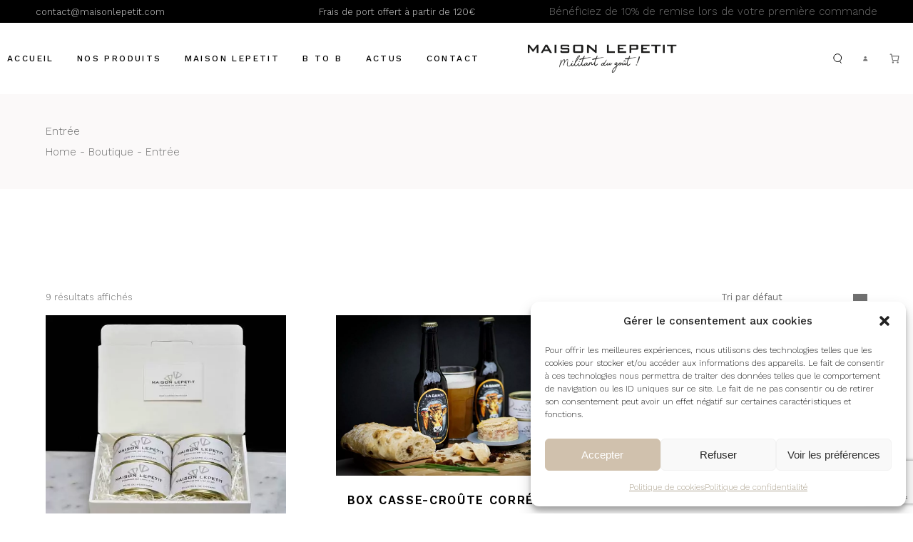

--- FILE ---
content_type: text/html; charset=utf-8
request_url: https://www.google.com/recaptcha/api2/anchor?ar=1&k=6LdovR8hAAAAACK1ewVUxV-3JEIfWHvk9txlW-fR&co=aHR0cHM6Ly9tYWlzb25sZXBldGl0LmNvbTo0NDM.&hl=en&v=PoyoqOPhxBO7pBk68S4YbpHZ&size=invisible&anchor-ms=20000&execute-ms=30000&cb=ux82vrtrorll
body_size: 48564
content:
<!DOCTYPE HTML><html dir="ltr" lang="en"><head><meta http-equiv="Content-Type" content="text/html; charset=UTF-8">
<meta http-equiv="X-UA-Compatible" content="IE=edge">
<title>reCAPTCHA</title>
<style type="text/css">
/* cyrillic-ext */
@font-face {
  font-family: 'Roboto';
  font-style: normal;
  font-weight: 400;
  font-stretch: 100%;
  src: url(//fonts.gstatic.com/s/roboto/v48/KFO7CnqEu92Fr1ME7kSn66aGLdTylUAMa3GUBHMdazTgWw.woff2) format('woff2');
  unicode-range: U+0460-052F, U+1C80-1C8A, U+20B4, U+2DE0-2DFF, U+A640-A69F, U+FE2E-FE2F;
}
/* cyrillic */
@font-face {
  font-family: 'Roboto';
  font-style: normal;
  font-weight: 400;
  font-stretch: 100%;
  src: url(//fonts.gstatic.com/s/roboto/v48/KFO7CnqEu92Fr1ME7kSn66aGLdTylUAMa3iUBHMdazTgWw.woff2) format('woff2');
  unicode-range: U+0301, U+0400-045F, U+0490-0491, U+04B0-04B1, U+2116;
}
/* greek-ext */
@font-face {
  font-family: 'Roboto';
  font-style: normal;
  font-weight: 400;
  font-stretch: 100%;
  src: url(//fonts.gstatic.com/s/roboto/v48/KFO7CnqEu92Fr1ME7kSn66aGLdTylUAMa3CUBHMdazTgWw.woff2) format('woff2');
  unicode-range: U+1F00-1FFF;
}
/* greek */
@font-face {
  font-family: 'Roboto';
  font-style: normal;
  font-weight: 400;
  font-stretch: 100%;
  src: url(//fonts.gstatic.com/s/roboto/v48/KFO7CnqEu92Fr1ME7kSn66aGLdTylUAMa3-UBHMdazTgWw.woff2) format('woff2');
  unicode-range: U+0370-0377, U+037A-037F, U+0384-038A, U+038C, U+038E-03A1, U+03A3-03FF;
}
/* math */
@font-face {
  font-family: 'Roboto';
  font-style: normal;
  font-weight: 400;
  font-stretch: 100%;
  src: url(//fonts.gstatic.com/s/roboto/v48/KFO7CnqEu92Fr1ME7kSn66aGLdTylUAMawCUBHMdazTgWw.woff2) format('woff2');
  unicode-range: U+0302-0303, U+0305, U+0307-0308, U+0310, U+0312, U+0315, U+031A, U+0326-0327, U+032C, U+032F-0330, U+0332-0333, U+0338, U+033A, U+0346, U+034D, U+0391-03A1, U+03A3-03A9, U+03B1-03C9, U+03D1, U+03D5-03D6, U+03F0-03F1, U+03F4-03F5, U+2016-2017, U+2034-2038, U+203C, U+2040, U+2043, U+2047, U+2050, U+2057, U+205F, U+2070-2071, U+2074-208E, U+2090-209C, U+20D0-20DC, U+20E1, U+20E5-20EF, U+2100-2112, U+2114-2115, U+2117-2121, U+2123-214F, U+2190, U+2192, U+2194-21AE, U+21B0-21E5, U+21F1-21F2, U+21F4-2211, U+2213-2214, U+2216-22FF, U+2308-230B, U+2310, U+2319, U+231C-2321, U+2336-237A, U+237C, U+2395, U+239B-23B7, U+23D0, U+23DC-23E1, U+2474-2475, U+25AF, U+25B3, U+25B7, U+25BD, U+25C1, U+25CA, U+25CC, U+25FB, U+266D-266F, U+27C0-27FF, U+2900-2AFF, U+2B0E-2B11, U+2B30-2B4C, U+2BFE, U+3030, U+FF5B, U+FF5D, U+1D400-1D7FF, U+1EE00-1EEFF;
}
/* symbols */
@font-face {
  font-family: 'Roboto';
  font-style: normal;
  font-weight: 400;
  font-stretch: 100%;
  src: url(//fonts.gstatic.com/s/roboto/v48/KFO7CnqEu92Fr1ME7kSn66aGLdTylUAMaxKUBHMdazTgWw.woff2) format('woff2');
  unicode-range: U+0001-000C, U+000E-001F, U+007F-009F, U+20DD-20E0, U+20E2-20E4, U+2150-218F, U+2190, U+2192, U+2194-2199, U+21AF, U+21E6-21F0, U+21F3, U+2218-2219, U+2299, U+22C4-22C6, U+2300-243F, U+2440-244A, U+2460-24FF, U+25A0-27BF, U+2800-28FF, U+2921-2922, U+2981, U+29BF, U+29EB, U+2B00-2BFF, U+4DC0-4DFF, U+FFF9-FFFB, U+10140-1018E, U+10190-1019C, U+101A0, U+101D0-101FD, U+102E0-102FB, U+10E60-10E7E, U+1D2C0-1D2D3, U+1D2E0-1D37F, U+1F000-1F0FF, U+1F100-1F1AD, U+1F1E6-1F1FF, U+1F30D-1F30F, U+1F315, U+1F31C, U+1F31E, U+1F320-1F32C, U+1F336, U+1F378, U+1F37D, U+1F382, U+1F393-1F39F, U+1F3A7-1F3A8, U+1F3AC-1F3AF, U+1F3C2, U+1F3C4-1F3C6, U+1F3CA-1F3CE, U+1F3D4-1F3E0, U+1F3ED, U+1F3F1-1F3F3, U+1F3F5-1F3F7, U+1F408, U+1F415, U+1F41F, U+1F426, U+1F43F, U+1F441-1F442, U+1F444, U+1F446-1F449, U+1F44C-1F44E, U+1F453, U+1F46A, U+1F47D, U+1F4A3, U+1F4B0, U+1F4B3, U+1F4B9, U+1F4BB, U+1F4BF, U+1F4C8-1F4CB, U+1F4D6, U+1F4DA, U+1F4DF, U+1F4E3-1F4E6, U+1F4EA-1F4ED, U+1F4F7, U+1F4F9-1F4FB, U+1F4FD-1F4FE, U+1F503, U+1F507-1F50B, U+1F50D, U+1F512-1F513, U+1F53E-1F54A, U+1F54F-1F5FA, U+1F610, U+1F650-1F67F, U+1F687, U+1F68D, U+1F691, U+1F694, U+1F698, U+1F6AD, U+1F6B2, U+1F6B9-1F6BA, U+1F6BC, U+1F6C6-1F6CF, U+1F6D3-1F6D7, U+1F6E0-1F6EA, U+1F6F0-1F6F3, U+1F6F7-1F6FC, U+1F700-1F7FF, U+1F800-1F80B, U+1F810-1F847, U+1F850-1F859, U+1F860-1F887, U+1F890-1F8AD, U+1F8B0-1F8BB, U+1F8C0-1F8C1, U+1F900-1F90B, U+1F93B, U+1F946, U+1F984, U+1F996, U+1F9E9, U+1FA00-1FA6F, U+1FA70-1FA7C, U+1FA80-1FA89, U+1FA8F-1FAC6, U+1FACE-1FADC, U+1FADF-1FAE9, U+1FAF0-1FAF8, U+1FB00-1FBFF;
}
/* vietnamese */
@font-face {
  font-family: 'Roboto';
  font-style: normal;
  font-weight: 400;
  font-stretch: 100%;
  src: url(//fonts.gstatic.com/s/roboto/v48/KFO7CnqEu92Fr1ME7kSn66aGLdTylUAMa3OUBHMdazTgWw.woff2) format('woff2');
  unicode-range: U+0102-0103, U+0110-0111, U+0128-0129, U+0168-0169, U+01A0-01A1, U+01AF-01B0, U+0300-0301, U+0303-0304, U+0308-0309, U+0323, U+0329, U+1EA0-1EF9, U+20AB;
}
/* latin-ext */
@font-face {
  font-family: 'Roboto';
  font-style: normal;
  font-weight: 400;
  font-stretch: 100%;
  src: url(//fonts.gstatic.com/s/roboto/v48/KFO7CnqEu92Fr1ME7kSn66aGLdTylUAMa3KUBHMdazTgWw.woff2) format('woff2');
  unicode-range: U+0100-02BA, U+02BD-02C5, U+02C7-02CC, U+02CE-02D7, U+02DD-02FF, U+0304, U+0308, U+0329, U+1D00-1DBF, U+1E00-1E9F, U+1EF2-1EFF, U+2020, U+20A0-20AB, U+20AD-20C0, U+2113, U+2C60-2C7F, U+A720-A7FF;
}
/* latin */
@font-face {
  font-family: 'Roboto';
  font-style: normal;
  font-weight: 400;
  font-stretch: 100%;
  src: url(//fonts.gstatic.com/s/roboto/v48/KFO7CnqEu92Fr1ME7kSn66aGLdTylUAMa3yUBHMdazQ.woff2) format('woff2');
  unicode-range: U+0000-00FF, U+0131, U+0152-0153, U+02BB-02BC, U+02C6, U+02DA, U+02DC, U+0304, U+0308, U+0329, U+2000-206F, U+20AC, U+2122, U+2191, U+2193, U+2212, U+2215, U+FEFF, U+FFFD;
}
/* cyrillic-ext */
@font-face {
  font-family: 'Roboto';
  font-style: normal;
  font-weight: 500;
  font-stretch: 100%;
  src: url(//fonts.gstatic.com/s/roboto/v48/KFO7CnqEu92Fr1ME7kSn66aGLdTylUAMa3GUBHMdazTgWw.woff2) format('woff2');
  unicode-range: U+0460-052F, U+1C80-1C8A, U+20B4, U+2DE0-2DFF, U+A640-A69F, U+FE2E-FE2F;
}
/* cyrillic */
@font-face {
  font-family: 'Roboto';
  font-style: normal;
  font-weight: 500;
  font-stretch: 100%;
  src: url(//fonts.gstatic.com/s/roboto/v48/KFO7CnqEu92Fr1ME7kSn66aGLdTylUAMa3iUBHMdazTgWw.woff2) format('woff2');
  unicode-range: U+0301, U+0400-045F, U+0490-0491, U+04B0-04B1, U+2116;
}
/* greek-ext */
@font-face {
  font-family: 'Roboto';
  font-style: normal;
  font-weight: 500;
  font-stretch: 100%;
  src: url(//fonts.gstatic.com/s/roboto/v48/KFO7CnqEu92Fr1ME7kSn66aGLdTylUAMa3CUBHMdazTgWw.woff2) format('woff2');
  unicode-range: U+1F00-1FFF;
}
/* greek */
@font-face {
  font-family: 'Roboto';
  font-style: normal;
  font-weight: 500;
  font-stretch: 100%;
  src: url(//fonts.gstatic.com/s/roboto/v48/KFO7CnqEu92Fr1ME7kSn66aGLdTylUAMa3-UBHMdazTgWw.woff2) format('woff2');
  unicode-range: U+0370-0377, U+037A-037F, U+0384-038A, U+038C, U+038E-03A1, U+03A3-03FF;
}
/* math */
@font-face {
  font-family: 'Roboto';
  font-style: normal;
  font-weight: 500;
  font-stretch: 100%;
  src: url(//fonts.gstatic.com/s/roboto/v48/KFO7CnqEu92Fr1ME7kSn66aGLdTylUAMawCUBHMdazTgWw.woff2) format('woff2');
  unicode-range: U+0302-0303, U+0305, U+0307-0308, U+0310, U+0312, U+0315, U+031A, U+0326-0327, U+032C, U+032F-0330, U+0332-0333, U+0338, U+033A, U+0346, U+034D, U+0391-03A1, U+03A3-03A9, U+03B1-03C9, U+03D1, U+03D5-03D6, U+03F0-03F1, U+03F4-03F5, U+2016-2017, U+2034-2038, U+203C, U+2040, U+2043, U+2047, U+2050, U+2057, U+205F, U+2070-2071, U+2074-208E, U+2090-209C, U+20D0-20DC, U+20E1, U+20E5-20EF, U+2100-2112, U+2114-2115, U+2117-2121, U+2123-214F, U+2190, U+2192, U+2194-21AE, U+21B0-21E5, U+21F1-21F2, U+21F4-2211, U+2213-2214, U+2216-22FF, U+2308-230B, U+2310, U+2319, U+231C-2321, U+2336-237A, U+237C, U+2395, U+239B-23B7, U+23D0, U+23DC-23E1, U+2474-2475, U+25AF, U+25B3, U+25B7, U+25BD, U+25C1, U+25CA, U+25CC, U+25FB, U+266D-266F, U+27C0-27FF, U+2900-2AFF, U+2B0E-2B11, U+2B30-2B4C, U+2BFE, U+3030, U+FF5B, U+FF5D, U+1D400-1D7FF, U+1EE00-1EEFF;
}
/* symbols */
@font-face {
  font-family: 'Roboto';
  font-style: normal;
  font-weight: 500;
  font-stretch: 100%;
  src: url(//fonts.gstatic.com/s/roboto/v48/KFO7CnqEu92Fr1ME7kSn66aGLdTylUAMaxKUBHMdazTgWw.woff2) format('woff2');
  unicode-range: U+0001-000C, U+000E-001F, U+007F-009F, U+20DD-20E0, U+20E2-20E4, U+2150-218F, U+2190, U+2192, U+2194-2199, U+21AF, U+21E6-21F0, U+21F3, U+2218-2219, U+2299, U+22C4-22C6, U+2300-243F, U+2440-244A, U+2460-24FF, U+25A0-27BF, U+2800-28FF, U+2921-2922, U+2981, U+29BF, U+29EB, U+2B00-2BFF, U+4DC0-4DFF, U+FFF9-FFFB, U+10140-1018E, U+10190-1019C, U+101A0, U+101D0-101FD, U+102E0-102FB, U+10E60-10E7E, U+1D2C0-1D2D3, U+1D2E0-1D37F, U+1F000-1F0FF, U+1F100-1F1AD, U+1F1E6-1F1FF, U+1F30D-1F30F, U+1F315, U+1F31C, U+1F31E, U+1F320-1F32C, U+1F336, U+1F378, U+1F37D, U+1F382, U+1F393-1F39F, U+1F3A7-1F3A8, U+1F3AC-1F3AF, U+1F3C2, U+1F3C4-1F3C6, U+1F3CA-1F3CE, U+1F3D4-1F3E0, U+1F3ED, U+1F3F1-1F3F3, U+1F3F5-1F3F7, U+1F408, U+1F415, U+1F41F, U+1F426, U+1F43F, U+1F441-1F442, U+1F444, U+1F446-1F449, U+1F44C-1F44E, U+1F453, U+1F46A, U+1F47D, U+1F4A3, U+1F4B0, U+1F4B3, U+1F4B9, U+1F4BB, U+1F4BF, U+1F4C8-1F4CB, U+1F4D6, U+1F4DA, U+1F4DF, U+1F4E3-1F4E6, U+1F4EA-1F4ED, U+1F4F7, U+1F4F9-1F4FB, U+1F4FD-1F4FE, U+1F503, U+1F507-1F50B, U+1F50D, U+1F512-1F513, U+1F53E-1F54A, U+1F54F-1F5FA, U+1F610, U+1F650-1F67F, U+1F687, U+1F68D, U+1F691, U+1F694, U+1F698, U+1F6AD, U+1F6B2, U+1F6B9-1F6BA, U+1F6BC, U+1F6C6-1F6CF, U+1F6D3-1F6D7, U+1F6E0-1F6EA, U+1F6F0-1F6F3, U+1F6F7-1F6FC, U+1F700-1F7FF, U+1F800-1F80B, U+1F810-1F847, U+1F850-1F859, U+1F860-1F887, U+1F890-1F8AD, U+1F8B0-1F8BB, U+1F8C0-1F8C1, U+1F900-1F90B, U+1F93B, U+1F946, U+1F984, U+1F996, U+1F9E9, U+1FA00-1FA6F, U+1FA70-1FA7C, U+1FA80-1FA89, U+1FA8F-1FAC6, U+1FACE-1FADC, U+1FADF-1FAE9, U+1FAF0-1FAF8, U+1FB00-1FBFF;
}
/* vietnamese */
@font-face {
  font-family: 'Roboto';
  font-style: normal;
  font-weight: 500;
  font-stretch: 100%;
  src: url(//fonts.gstatic.com/s/roboto/v48/KFO7CnqEu92Fr1ME7kSn66aGLdTylUAMa3OUBHMdazTgWw.woff2) format('woff2');
  unicode-range: U+0102-0103, U+0110-0111, U+0128-0129, U+0168-0169, U+01A0-01A1, U+01AF-01B0, U+0300-0301, U+0303-0304, U+0308-0309, U+0323, U+0329, U+1EA0-1EF9, U+20AB;
}
/* latin-ext */
@font-face {
  font-family: 'Roboto';
  font-style: normal;
  font-weight: 500;
  font-stretch: 100%;
  src: url(//fonts.gstatic.com/s/roboto/v48/KFO7CnqEu92Fr1ME7kSn66aGLdTylUAMa3KUBHMdazTgWw.woff2) format('woff2');
  unicode-range: U+0100-02BA, U+02BD-02C5, U+02C7-02CC, U+02CE-02D7, U+02DD-02FF, U+0304, U+0308, U+0329, U+1D00-1DBF, U+1E00-1E9F, U+1EF2-1EFF, U+2020, U+20A0-20AB, U+20AD-20C0, U+2113, U+2C60-2C7F, U+A720-A7FF;
}
/* latin */
@font-face {
  font-family: 'Roboto';
  font-style: normal;
  font-weight: 500;
  font-stretch: 100%;
  src: url(//fonts.gstatic.com/s/roboto/v48/KFO7CnqEu92Fr1ME7kSn66aGLdTylUAMa3yUBHMdazQ.woff2) format('woff2');
  unicode-range: U+0000-00FF, U+0131, U+0152-0153, U+02BB-02BC, U+02C6, U+02DA, U+02DC, U+0304, U+0308, U+0329, U+2000-206F, U+20AC, U+2122, U+2191, U+2193, U+2212, U+2215, U+FEFF, U+FFFD;
}
/* cyrillic-ext */
@font-face {
  font-family: 'Roboto';
  font-style: normal;
  font-weight: 900;
  font-stretch: 100%;
  src: url(//fonts.gstatic.com/s/roboto/v48/KFO7CnqEu92Fr1ME7kSn66aGLdTylUAMa3GUBHMdazTgWw.woff2) format('woff2');
  unicode-range: U+0460-052F, U+1C80-1C8A, U+20B4, U+2DE0-2DFF, U+A640-A69F, U+FE2E-FE2F;
}
/* cyrillic */
@font-face {
  font-family: 'Roboto';
  font-style: normal;
  font-weight: 900;
  font-stretch: 100%;
  src: url(//fonts.gstatic.com/s/roboto/v48/KFO7CnqEu92Fr1ME7kSn66aGLdTylUAMa3iUBHMdazTgWw.woff2) format('woff2');
  unicode-range: U+0301, U+0400-045F, U+0490-0491, U+04B0-04B1, U+2116;
}
/* greek-ext */
@font-face {
  font-family: 'Roboto';
  font-style: normal;
  font-weight: 900;
  font-stretch: 100%;
  src: url(//fonts.gstatic.com/s/roboto/v48/KFO7CnqEu92Fr1ME7kSn66aGLdTylUAMa3CUBHMdazTgWw.woff2) format('woff2');
  unicode-range: U+1F00-1FFF;
}
/* greek */
@font-face {
  font-family: 'Roboto';
  font-style: normal;
  font-weight: 900;
  font-stretch: 100%;
  src: url(//fonts.gstatic.com/s/roboto/v48/KFO7CnqEu92Fr1ME7kSn66aGLdTylUAMa3-UBHMdazTgWw.woff2) format('woff2');
  unicode-range: U+0370-0377, U+037A-037F, U+0384-038A, U+038C, U+038E-03A1, U+03A3-03FF;
}
/* math */
@font-face {
  font-family: 'Roboto';
  font-style: normal;
  font-weight: 900;
  font-stretch: 100%;
  src: url(//fonts.gstatic.com/s/roboto/v48/KFO7CnqEu92Fr1ME7kSn66aGLdTylUAMawCUBHMdazTgWw.woff2) format('woff2');
  unicode-range: U+0302-0303, U+0305, U+0307-0308, U+0310, U+0312, U+0315, U+031A, U+0326-0327, U+032C, U+032F-0330, U+0332-0333, U+0338, U+033A, U+0346, U+034D, U+0391-03A1, U+03A3-03A9, U+03B1-03C9, U+03D1, U+03D5-03D6, U+03F0-03F1, U+03F4-03F5, U+2016-2017, U+2034-2038, U+203C, U+2040, U+2043, U+2047, U+2050, U+2057, U+205F, U+2070-2071, U+2074-208E, U+2090-209C, U+20D0-20DC, U+20E1, U+20E5-20EF, U+2100-2112, U+2114-2115, U+2117-2121, U+2123-214F, U+2190, U+2192, U+2194-21AE, U+21B0-21E5, U+21F1-21F2, U+21F4-2211, U+2213-2214, U+2216-22FF, U+2308-230B, U+2310, U+2319, U+231C-2321, U+2336-237A, U+237C, U+2395, U+239B-23B7, U+23D0, U+23DC-23E1, U+2474-2475, U+25AF, U+25B3, U+25B7, U+25BD, U+25C1, U+25CA, U+25CC, U+25FB, U+266D-266F, U+27C0-27FF, U+2900-2AFF, U+2B0E-2B11, U+2B30-2B4C, U+2BFE, U+3030, U+FF5B, U+FF5D, U+1D400-1D7FF, U+1EE00-1EEFF;
}
/* symbols */
@font-face {
  font-family: 'Roboto';
  font-style: normal;
  font-weight: 900;
  font-stretch: 100%;
  src: url(//fonts.gstatic.com/s/roboto/v48/KFO7CnqEu92Fr1ME7kSn66aGLdTylUAMaxKUBHMdazTgWw.woff2) format('woff2');
  unicode-range: U+0001-000C, U+000E-001F, U+007F-009F, U+20DD-20E0, U+20E2-20E4, U+2150-218F, U+2190, U+2192, U+2194-2199, U+21AF, U+21E6-21F0, U+21F3, U+2218-2219, U+2299, U+22C4-22C6, U+2300-243F, U+2440-244A, U+2460-24FF, U+25A0-27BF, U+2800-28FF, U+2921-2922, U+2981, U+29BF, U+29EB, U+2B00-2BFF, U+4DC0-4DFF, U+FFF9-FFFB, U+10140-1018E, U+10190-1019C, U+101A0, U+101D0-101FD, U+102E0-102FB, U+10E60-10E7E, U+1D2C0-1D2D3, U+1D2E0-1D37F, U+1F000-1F0FF, U+1F100-1F1AD, U+1F1E6-1F1FF, U+1F30D-1F30F, U+1F315, U+1F31C, U+1F31E, U+1F320-1F32C, U+1F336, U+1F378, U+1F37D, U+1F382, U+1F393-1F39F, U+1F3A7-1F3A8, U+1F3AC-1F3AF, U+1F3C2, U+1F3C4-1F3C6, U+1F3CA-1F3CE, U+1F3D4-1F3E0, U+1F3ED, U+1F3F1-1F3F3, U+1F3F5-1F3F7, U+1F408, U+1F415, U+1F41F, U+1F426, U+1F43F, U+1F441-1F442, U+1F444, U+1F446-1F449, U+1F44C-1F44E, U+1F453, U+1F46A, U+1F47D, U+1F4A3, U+1F4B0, U+1F4B3, U+1F4B9, U+1F4BB, U+1F4BF, U+1F4C8-1F4CB, U+1F4D6, U+1F4DA, U+1F4DF, U+1F4E3-1F4E6, U+1F4EA-1F4ED, U+1F4F7, U+1F4F9-1F4FB, U+1F4FD-1F4FE, U+1F503, U+1F507-1F50B, U+1F50D, U+1F512-1F513, U+1F53E-1F54A, U+1F54F-1F5FA, U+1F610, U+1F650-1F67F, U+1F687, U+1F68D, U+1F691, U+1F694, U+1F698, U+1F6AD, U+1F6B2, U+1F6B9-1F6BA, U+1F6BC, U+1F6C6-1F6CF, U+1F6D3-1F6D7, U+1F6E0-1F6EA, U+1F6F0-1F6F3, U+1F6F7-1F6FC, U+1F700-1F7FF, U+1F800-1F80B, U+1F810-1F847, U+1F850-1F859, U+1F860-1F887, U+1F890-1F8AD, U+1F8B0-1F8BB, U+1F8C0-1F8C1, U+1F900-1F90B, U+1F93B, U+1F946, U+1F984, U+1F996, U+1F9E9, U+1FA00-1FA6F, U+1FA70-1FA7C, U+1FA80-1FA89, U+1FA8F-1FAC6, U+1FACE-1FADC, U+1FADF-1FAE9, U+1FAF0-1FAF8, U+1FB00-1FBFF;
}
/* vietnamese */
@font-face {
  font-family: 'Roboto';
  font-style: normal;
  font-weight: 900;
  font-stretch: 100%;
  src: url(//fonts.gstatic.com/s/roboto/v48/KFO7CnqEu92Fr1ME7kSn66aGLdTylUAMa3OUBHMdazTgWw.woff2) format('woff2');
  unicode-range: U+0102-0103, U+0110-0111, U+0128-0129, U+0168-0169, U+01A0-01A1, U+01AF-01B0, U+0300-0301, U+0303-0304, U+0308-0309, U+0323, U+0329, U+1EA0-1EF9, U+20AB;
}
/* latin-ext */
@font-face {
  font-family: 'Roboto';
  font-style: normal;
  font-weight: 900;
  font-stretch: 100%;
  src: url(//fonts.gstatic.com/s/roboto/v48/KFO7CnqEu92Fr1ME7kSn66aGLdTylUAMa3KUBHMdazTgWw.woff2) format('woff2');
  unicode-range: U+0100-02BA, U+02BD-02C5, U+02C7-02CC, U+02CE-02D7, U+02DD-02FF, U+0304, U+0308, U+0329, U+1D00-1DBF, U+1E00-1E9F, U+1EF2-1EFF, U+2020, U+20A0-20AB, U+20AD-20C0, U+2113, U+2C60-2C7F, U+A720-A7FF;
}
/* latin */
@font-face {
  font-family: 'Roboto';
  font-style: normal;
  font-weight: 900;
  font-stretch: 100%;
  src: url(//fonts.gstatic.com/s/roboto/v48/KFO7CnqEu92Fr1ME7kSn66aGLdTylUAMa3yUBHMdazQ.woff2) format('woff2');
  unicode-range: U+0000-00FF, U+0131, U+0152-0153, U+02BB-02BC, U+02C6, U+02DA, U+02DC, U+0304, U+0308, U+0329, U+2000-206F, U+20AC, U+2122, U+2191, U+2193, U+2212, U+2215, U+FEFF, U+FFFD;
}

</style>
<link rel="stylesheet" type="text/css" href="https://www.gstatic.com/recaptcha/releases/PoyoqOPhxBO7pBk68S4YbpHZ/styles__ltr.css">
<script nonce="SwR30A_gwHno7oFD9XJ2Zw" type="text/javascript">window['__recaptcha_api'] = 'https://www.google.com/recaptcha/api2/';</script>
<script type="text/javascript" src="https://www.gstatic.com/recaptcha/releases/PoyoqOPhxBO7pBk68S4YbpHZ/recaptcha__en.js" nonce="SwR30A_gwHno7oFD9XJ2Zw">
      
    </script></head>
<body><div id="rc-anchor-alert" class="rc-anchor-alert"></div>
<input type="hidden" id="recaptcha-token" value="[base64]">
<script type="text/javascript" nonce="SwR30A_gwHno7oFD9XJ2Zw">
      recaptcha.anchor.Main.init("[\x22ainput\x22,[\x22bgdata\x22,\x22\x22,\[base64]/[base64]/UltIKytdPWE6KGE8MjA0OD9SW0grK109YT4+NnwxOTI6KChhJjY0NTEyKT09NTUyOTYmJnErMTxoLmxlbmd0aCYmKGguY2hhckNvZGVBdChxKzEpJjY0NTEyKT09NTYzMjA/[base64]/MjU1OlI/[base64]/[base64]/[base64]/[base64]/[base64]/[base64]/[base64]/[base64]/[base64]/[base64]\x22,\[base64]\x22,\x22GcOhw7zDhMOMYgLDrcOlwpDCkcOcc8KiwpDDqMOnw71pwpw2HQsUw7pWVlUAXD/DjkDDuMOoE8KQRsOGw5syPsO5GsK3w64Wwq3Cn8Kow6nDoTbDucO4WMKTci9GVg/DocOEI8Oww73DmcKVwohow77DgQAkCG7CoTYSfloQNnIPw643NcO7wolmKjjCkB3DscO5wo1dwp9GJsKHCV/DswccYMKucCJYw4rCp8OGU8KKV0paw6t8MUvCl8ODbTjDhzp1wrLCuMKPw5Ykw4PDjMK/eMOnYGXDjXXCnMO3w7XCrWokwqjDiMOBwrbDtigowqduw6clf8KuIcKgwr/[base64]/w63CrybDlsOVw7fDok44Bzpaw63DscKMJsOPTMKjw5Q0wpbCkcKFR8KrwqEpwoPDkgoSOjRjw4vDjmg1H8OKw4gSwpDDpMOEdD1+IMKwNybColrDvMOXCMKZNCHCt8OPwrDDhTPCrsKxSgk6w7t/UwfClXY1wqZwLcKewpZsBsORQzHCpE5Ywqkdw4DDm2xPwoBOKMO3bknCtgLCiW5aLGZMwrdiwqTCiUFYwpRdw6tFcTXCpMOtNsOTwp/CtF4yazxGDxfDh8OQw6jDh8KSw4BKbMOzVXF9wp/DnBFww6LDhcK7GQ7DkMKqwoITCkPCpSlvw6gmwqbCmEo+csOnfkxMw7QcBMKnwpUYwo17ccOAf8ONw5RnAzjDpEPCucKGOcKYGMK1MsKFw5vCt8K4woAww6PDiV4Hw4vDnAvCuVJdw7EfDcKvHi/[base64]/[base64]/woPCqcK3w4fCqQDDo8K3PsKtT3jDt8OawqPDjsO3wqzCh8OLwrIuVcK+wpxVdCAGwoQ0wqwoK8K/wrfDnBzDosOgw6jDjMOxKXQVwpUVwp/[base64]/CrVjDtEPDgMKuTMOhwoR/w73DksK3woDCvEFUQsOsJ8Kxw6PDpcOkKzI1PkPCgy09w5fDkD1hw6XCplHCp2Zfw4ABKkLCjsOXw4ASw6XCqmtjBMKJKsOWHMK0WxpaN8KFNMOdw5BNRlvDh1zCusOYXlVgYRllwoAaPMKzw5h/w4zCrXBcw7DDtjbDvcKDw5vDhl7Dig/DuyI7wrDDvDYKbsOEJ3rCqmDDtsKiw7YQE3Fww5cIOcOtVcKQGUggGT/CtlPCqsKKIsOiBsOqdljCocKNScOcRFHCkybCvcKaBcODwpLDlhUyTiMJwpTDucK0w6jDg8Osw6DCs8KTTQdYw4bDinDDqcOvwpwSZ1fCi8OyYw9Pwp3DusKUw6Yqw5PCvxsTw780wrBSUVXDohYiw5nDvsOJJcKPw6JkCiFAMj/[base64]/[base64]/DksOYFjXCtcOnNznCrgkCwrbCtAfDsWpYwr9ibMK5DWFewoHDlMKLw6/Cr8Kcw53DqnkRHMKDw5bCvMKhHmJBw7LDlEpmw4HDo2tAw6/[base64]/CuQ/DgH5nwpnDlsKJLQN5SAbDhGUtwrnCs8KNwpnDlmjCuMKpw6Qrw47ClMKDw7NLKMOUw5vDuCTDmDrClVwhSUvCjFckLHUmw6BDS8OCYgAseDDDtsOPw7dzw7hcw43DowbDqnXDrMK/[base64]/CsOlwpx1dsKHScKhUGh/R2llw6vDqsKrR0Y3VsK/wqE1w496w60IODxlSS4CJcOUbMOVwprDsMKCw4DDrkfDqsKGO8KMKcKENcKhw6bDrMKLw53CnzLCpgQmN3t/VhXDtMOKQsK5DsKoI8O6wq8lJyZ+W2nCoy/[base64]/w5vCnQ/CkkfCnUI5w4rCiMOLFgpew7DDtz91w70aw5pqwrtYF3d1wocRw4RPdQRUeWXDqUbDp8OsWhdqwrsFbBXCnlA/RsKLCsOtw7jChADCvMKUwoLCpMO9WsOESj/DmAd4w7PDpGXDucOCw501woTDu8KZBjjDmSwYwrTDtghedjPDvMOEwoZfw6bDvCMdKcK3w481wq7DksKzwrjDl1UHwpTCq8OlwpsowphQOcK5w7fCqcKKYcOgEMK6w73CpcKww7EEw5zDiMK+woxCRcKWT8OHB8O/w5fCukbCjsOxKhTDk1/Cr3cfwpjCi8KpA8OkwpAAwogrJVsRwpEDOsKSw5ELYWoow4MtwrnDkV/CvMKfCHs9w5nCtCx3JsO1wpHDr8ObwqPCo2XDkcKDZBhVwq3Dj0QnO8KwwqZnwojCo8Oew4hOw6NhwpXCg2BtSmjCpMOoCFVMwqfCoMOpKSt+wqnCl3PCjgQiEjvCmUkWITnCiG3CvRleKm3CisOBw7HCnw/[base64]/DosKZw4DCvHE6wqXDuiBvFsOkLHsDUE/CrsK3w6ZrfDTDsMOHwrLCnMO4w7sLwpbDh8ORw6HDu0bDhsKKw53DrDLCpsKVw6HDrsOfGl/[base64]/[base64]/CrMONw5oMAsKeKBpmw7I/[base64]/w5PDscKZw5XCgE3CocOWwqHDo8Ouw6gzNTPCtm3DiAEBVGzDuEUAw58MwpbDmV7CkBnCqsK4w4rDvDkmwpnDosKpwrscGcOrwp1iIBDDlGoIesK4w4glw7/[base64]/CpsODKMKSw5lcw5TCucOnWcOKDX8qwqAxM8KSwqrDl03Ct8O+NcKRWUvDgWF8DMOhwp0cw5/Dl8OAb35FKDxvwqV+w7AOAsKyw6czwqzDhE17wrfCkhVOw5/CmSl4FcO8w7LCisKPw6zCvgoPA2zCpcOOSxJ5fsKhPwrCmGjCssOATH7CsQxBIkbDlxvCjcORw6HDv8KeJlbCu3sRwpbDl3g9woLCn8O4wo4jwqTDrR9NWRXDtcO+w7goGMONwpLDk0/DkcOiUlLCjRVqwr/CjsKnwqY7wrYpMcOPD2EKD8KXwqQUYsOISsO9wr3CpsOnw6nDtzBIIcOTYMK+RR/CnEhMwosjwpUYXMOTwoPCmiLChk9oR8KPRcKiwrgZFzU9BjZ3S8OewqXCnwTDi8Kuwo/DnCELOw0cRBh2w7QDw5rDiFZ2worDgivCqUjCu8OEB8O0S8KfwqhJRzLCg8O3MAzDn8Ofw4DCjB7DtVdIwq/CvXcOwrPDiiHDucOAw6FtwpbDsMO+w4ZywpULwrl/w68vE8K/[base64]/CnzFzwpw5JXrCgRMNJ2PDoGfCg8KYwpXDvk1Twrd+woMFwpkQUcKvYsO5Jg7DisKcw4ZmBh5dPsODMTYmQsKQwo5OZMOrY8O5UcKgeCHDin9+G8KLw7Bbwq3DlcK2w6/DtcKrVwcAw7lfGcONwoXDrcK5A8KvLMKuw4RBw6lKwoXDunXCh8KUJWQEVFXDpULDiXEKLVR5QD3DpkrDuhbDucKHWC4rb8Kcwo/Di07DixHDjsK7wpzCm8O4wr5nw5BeAVnDpnDCuyfDsybDhwPDlcKbJcOhUcKZw5HCt286ZFbCn8O4woZDw7RdUBnCvyU/Hldlw6pJIjBCw7kLw6TDtcO3wodqY8KRw7l6A1t0WVrDtMOeMcOPVMK9BiRswrdWAsK7e0xawogYw44fw4DDh8O4w40tYiPDvsKUwprCkyB2KX9kMMKzBG/DmsKowqFBIcKTd2xKH8KkTcKdwqZ7BT8vbMOLHWnCrT7Dm8OZw7nCm8KkX8OZwp9Tw7/[base64]/[base64]/[base64]/ClcKcNsKRw4R8SC3CscKawoULw6xRaMKuw5rDvcOww6fDssKhTl/DuChgOQ7DnRRjYQwxRcOOw4MZa8KCWcKlcsKTw5wCRcOGwpNvbsOHesK7IAARw6zCrsKyZcOKXiIsRsOFT8OOwqjCghE/UVZMw4hZwojCisKhw4onFcOPLMOZw7Mxw6/CkcOVw4RbVMOVY8ORLy/CgMKRw5RHw5Jtazt1cMKuw70hw5Bzw4QGXcO0wocgwqB2LcO7A8Ozw7tawpDCrW/Cl8OKw7HCt8OcSRxiR8ONYmrCuMKew7sywpvCmsK8S8Kww5/DqsKQwoJ4FcKfw6p8RjnDjzQHZsKkw4bDosOzwoksU2DDgTbDlsODR0/DgywqS8KLOzvDjsOaSsOaIsO0wrBlOMOyw4fChcOTwp/[base64]/[base64]/Cr8OqPMOLWBBxe8OSMX4/[base64]/EcKOfMOQPcK6wq7ClsO5RmV+w48ow7InwrDClljCvsKWDMKnw4/DhSAjwoFYwoRhwr1BwqTCoHLDqm/Co1N/[base64]/Du8OvBMKJw6cmwoPCrVfCoMKuw43DtADDq8KTSDUtw53CmDtSWhl9fxBsUg1bw7TDo1RqQ8OFb8KqLwQlOMKpwrjDrRRRfkjDkCJmcyY0LSfDsXPDkSXCiRjClcKNAcOsbcOkFcKpH8OJVCYwOwRlWsK/[base64]/CjAXDsMKYw7/[base64]/w6wnfjlKaH5ETWdtVsOqfD8Nw54Ow4TCqcOrwrlHH3F+w6AXJHxywpXDpcOKNGXCi1tUN8KnR1xdU8Ogw5rDqMOMwqUjCsKiUnI2A8KYVsOiwp8acsOcUR3CjcK/wr/CiMOCPsOqbwDDj8K0w4TCgBnDvcKMw59Yw4dKwqPCnMKKw4pTL2w9TsKPw7gdw4PCshEZwpIuYsOSw588w78kScOOCsKuw7LDocOFdsKIwpBSw5nDkcO9YScREMOqDDTCjMOawr9Jw7hUwq9HwrjDgcOpW8KEwobCicKIwr0kSH/Dj8KEw5TDtcKRFChBw6DDs8KkJl7Cp8OEwonDosO+w6vDtsO+w58yw6jCi8KWVMOXYMOfOS3DvHvCs8KPdgfCosOOwqnDjcOnDk0eF0cNw7Rsw75owpF6w49bInXCplbDjhXCnGsDVcO1InsOwq04w4DDiz7DsMKrwrV2TcOkfC7DkUTCg8OHeA/Cm2XDqkYrfcO8BSIcSnrDrsO3w7kKwrMdX8Obw7fCuF3CmcKHw44cw7rCulrDuUo1Qi/DlWIIUMO+LcKgJ8KVdMKxAsO1ckjDgsK2B8Oaw5fDv8KWBsKPw6gzI3LConfDshzCj8Oiw5cMMVHCsBzCrnxqwrl1w7Vfw6lkKklIwq93F8O/w5ZRwoBiG3nCs8Olw7LCgcObwogeISzDlBQQOcOUW8ORw78Wwq/CosO5OsOfw6/DhUHDp1PCjBPCuQzDgMKJEGXDrRNyM1DCn8K0wpDCucK6w7zClsOdwrvCgzwYe39HwoPDl0pmd2RBPEsUAcKLwqTCmkI6wo/Dvm5ZwrB0F8KxBsO2woPCg8OVYBTDr8KRB3MwwrfDrcOvGw0Dw5pcXcO6wpfDv8OHwr4pw51Bw5nDhMKcIMOqeFEQMcOCwoYlwpbCpMK4TsOBwpvDnGbDrMOoRMKESMKrw6hiw5vDjBMgw4zDicKRwo3DjFrCiMOsaMKrIHREIhAGeAQ/w4B3c8KLfsOpw5XChMOww6PDug3Di8KwEGHCgV3CvMOxwphBPQI3wp1Sw6VEw6/[base64]/[base64]/Cl8Onw4VgLVvDjcOHBMOmwpjDjHFDwpfDoFlWw4sHw6Q+IsOuw6AEw65SwqDClhxhwq3ChsO7TGDDjyQIORcyw5xpa8KsYQI1w5Niw53CtcOTF8KxXsO5ShDDhMK8WgPCo8K8DmUgPsOEw4jDt3rDrUARAsKibm/[base64]/DisKbehAhXENnw4wZw5ETw6vDpMKGCk/[base64]/CpEfDkW1fBGTDvsOeYGbDlVsow6/DomXCoMOzUsK/Mz89w5bDs0LCoGF0wrrCvcO7DsOLTsOjwo/Du8OVWhRYOmzCrsO1FRfDjcKFG8KmccKUQQ3CvkVdwqLDpDvDmXjDkz8Gw7zCkcOHwojDjkwLWcO+w4x8KwYLw5hPw5h1XMOjw70vw5ARNioiwphXYcODw7rDtsOiwrUqCsO7wqjDhMOSwop+GTPCnMO4QMKLZxnDuQ0+wp/[base64]/[base64]/wrQ1w6rDhXfDg8KywoDDicOlQ8OLcMOSw4LDosKBasK5TMKGwozDgxjDiDjCsUB3Cy/DusODwozCjRbDtMOxw5FEwrTCpmQ4w7bDggkXXsKzXEbDl0/CjDjDrh3DiMK/w7sNHsKyRcK6TsKYE8Ofw5jCqcK7w4kZwot/[base64]/[base64]/CucOUUghOwonCosKuw5IqTVrDtsOyw5DCl2hmw5LDqcKePAZjVcOfDMKrw6XCjCvDrsOwwpPCr8ORMsO2WcK3IMOWw5vCpWnDoGIewr/DqF9GDXdpwqQAbjAvwqbCpBXDv8KyJ8KLVcOkfcOWw7bDjcKufsO6wqHCpcORO8O8w7DDg8KeLDTDiTPDuHjDkidzdwhHwpvDrSPDpMKTw6HCqsK2wphiNcKFwoxmExVywrd3w4EOwrrDmXgDwojCjTQiH8O+wrXDtsKYdg/Cp8O8L8O3O8KgNzctYnTCjMOoWcKZwrcHw6TCmiY/wqQsw7HCvMKQU2VXZC00w6fDshnDpF7Cvk/[base64]/[base64]/Ch8Kawr/CmWvCnzTCpcKqwp5pw40/w4Q4wqkqwrPDmGM0L8OHTsOZw6TDuAshw6BzwrEPL8OrwpLCtS/Cv8KzQMOhOcKmwp3Dl3HDgA1Ywo7CuMO0w5cnwoltw7XDvMObVCjDumdrB0TClD3CrB7ClQgVOD7CqcODGk1+w5fCpVPDuMKMNsKXA3hVS8OPXsK0w5/ClVnCsMK0DMObw7zCocKNw7NGAVbCqMO0wqFRw4bDtMOSEMKeLsKiwpPDjMKtwqU3e8O1O8KaUMKbwr0cw4QjHkZhQgjCiMK6KRHDvcKvw6Jvw7/CmcOBdzPDjm9fwoHCsig6OmMRDMKCJ8KAYWAfw6vDhkcQw7LCmGoBBMKUQxDDkMOIwqMKwqJ1wr0Fw6PDgcKHwonCoWDCtFFvw59yVsOZa0/DpMO+PcOvJTDDrj8Gw63CsWrCqMOtw4TCnwBkJhjDosKZwoRHL8KQw5ZAw5rDuhrDm0kWw4AqwqYkw7XDm3VlwrdfHcK2UTlZfCPDksODZCPDucKiwpxHwrQuw7jDr8O8wqUtTcOMwrwaZTvCgsKBw6ADwpJ/QMOOwpFUCMKhwpvChFXDjXPCssOSwq9BPVk5w6Z0fcKfZ1sPwoJNGMKTwpjDv3lHPsOdXMKeIcO4DMOoPnPDo3DCkcK9fMKSDUJxw4BWCBjDicOwwpoxVMK+EsKvw4HDvgfCrTzDtQpJKcKbIMKXwozDrGHCuwhAXR3DpEERw6BLw61Bw6jCtW/[base64]/DpBjDkldRwrjDkXkEI3XDv3NwVBEawpLDjMKXw4Eqw5LCrcOCU8OYBMKcL8KVIUZcw5nDuj/[base64]/Du8OgPsKZCcOcw6l0eBRHw4cqwptWfCUpFE7CosKgMxPDjcOnwpLDrh7Cp8K7w5LDrwgmSQIFw6DDn8OLL0E2w75hMg4oPADCjTxmwqnDscO8DkdkXTY+wr3CuB7Ch0HCr8KOw7LDljhmw6N/[base64]/Ct0fDvGZrwqhuTsOsViVGw6Ymwr7CqcOPwqhOKn8ew7trWlDCicKYYR0Bdn9lRmdzaQ8qwrdSwo/DsQArw5RRw4pewq9dw74Vw5NnwqoOw53CszrCm10Vw4fDgEtjNTIiTFIdwpNOC2koCEzCqMOwwrzDl2LDgT/Dhm/DlSAtMVRZQMOnwrvDhT9bb8Oyw7hcwqDDpsObw6lAwqVKIsOTW8KWLiHCqsKEw7NAM8OOw7BZwpLCjArDi8O6BzjCs1AkTTbCv8O4QMK9w4YNw7LDjcOHw4PCu8K3AMOhwrBKw6jDvhXCk8OPw4nDvMKAwqphwogHY1Vhw7M0JMOGCsO5wrkRw4/[base64]/[base64]/ChnPChFPDv2UJEgbCk8O3w4dUM8OfLwVXw4ALw7Atwq7DmQ4JP8Omw4jDjMKVw7rDp8K7PsK9NMOEMcObYcK8RcK6w5PCksKxWcK4endjwrPDtcKMQ8O1GsOLbDTCsx7Cv8O5w4/CksOuOCtOw53DsMODw7lRw77Cr8ObwqfDs8KxI1XDqGvCpH7DuVjCpcKBPXLDi1QEQcKGw4cXMMOcYMOWw70nw6HDtnfDlR44w4rCgMOsw4sQUMKxODUFHMOMHkTCjz3Dg8O/TRACWMKhHyEmwo1iYknDu04NYGzCicKRwrVbYz/CpQ/CvmTDnAQBwrF9woTDksKuwr3ClMKWwqDDmg3CvcO9GErCtsKtJcOiwpp4SMKwZMKvw40ow4oNFzXDslLDhHEvTcKdJGfDmyHCo1JZfTZgwr4bw4BNw4AZw5vDrzbDjsKLw6ZQdMOWOB/CkB8mw7zDhcO4WzhMMMO9PcOLRmzCqcKDGnBHw68WAMOaccKaMnpbF8OWwpbDl39Xwqt6wq/CjHfCnxrCizsRfn3CvsKIwp3CucKROX/[base64]/Dm8Kja8OndMK8IcOLZMKfNMOjwr1Jw49WfxDCkx07Jj/CkDjDoRJQwrkwDSZyYiMYFy7Cs8OXSMOhB8K5w7LDkj3Cry7DlMKZw5rDrXQXw5XDhcOmwpcbYMKDNcO6w67Cpm/CtQLDgmwDSsK7M3DDtzosO8KQw69Bw5ZidsOpeG0Pw7zCoRdTOyobw5XDpcKjBRTDlcOKwp7DncKfw68NWgJlwo3Co8Kkw69QCsKlw5vDhMKWAcKkw7TCjsKYwqzCg0owFcOiwpZHwqRbPMKhwo/[base64]/Cs8Kzw5gYwq08wroCw4nCoScRMMKjWWtXLMKYw4ReMRkPwp3Cqh3CqwFTw7DDtEXDsV7CmmFZw5oVwqPDvyN3eX3ClEPCvcK2wrVPw5BvNcKYw6HDtVvDtcO9wq9Yw6/DjcOJw7LCsAzDtsKnw50rScKuTnHCssOVw6leYm5dw5khQcOfwofCqFTDh8O5w7HCthjClMOUcFjDr0HCthXDrhBgEMK9ZMKtTsKUUMKVw7JoScOyYVxiw4B8F8KDw4bDpCsMJ01UW38+w6TDkMK0w6YwesOlEEELfzJcfcO3AVRYJB1gDwZ/w5AqT8OZw6E2woHCk8O/[base64]/CmEloSsKgMsK7DgjDgcO1EyjDpcOLTkrCqsKTW2zDqcKCOSXCpzDDhlXCgTvDu0/DgAdwwrTCgsOpaMKVw5o9w5dTw4PCicOSJ1lxciZJwoTCl8KZw4oEw5HCol/CogJvLEjChsKRdE7DvMKfLBnDqsKXaw7DkTjDnsOQDWfCuQDDtsKFwqtbXsOwHH9Jw7p9wpXCpMKXw65NCyQYwqLDv8KcAcOYwpLCk8OYw5tmwpQ7AhhbACHDnMKCXz7DhcOBwqbCmmfChzHCicK0Z8Kvw61Zw6/[base64]/YMODwr7DlBQ1W8KcFMOLAisRw5lAd2fDnsK0SMOLw79RScKOWF/DoUnCssKewq3CvsK+wp9XE8KrAcK9wqbCqcKEw4k/[base64]/CtsKpfmPDmA/DmzPDnAPCksOrwpJwC8O7wpjCiRbCucOrayjCp1c8fB1PDMKGVcKgRBbDjgVhw40sJSvDo8Kxw7nCq8OAAhsYw7fDtUgIYznCpMKcwpLCksOcwoTDqMOSw7nDg8OVwrZMYUHCqMKKKVEyFMOKw6Irw4/DoMOnw57Di0jDssKiwpLCocKvwrMAIMKhCXXClcKHcMKzX8O6w7LDpFBlwqdJwpAuB8KKDzTDj8KVw4DCrX3DvsKOwovCnsO2EA8rw5fCmcKOwrfDi1FVw411SMKlwr0HI8OTwo5RwrhSWGN4WF/[base64]/SMK2wr3DrcK8eMOXecOew4gWNWnCiz3DjTV6AAMvdyotCV4KwoxHw74LwqfClcK3M8KGw7fDgVxiMVgJfcK7VgzDosKJw6rDlsK0UVPCjcOQCFnDkcKLOlDCoDdUworDti4cwonCqAdJFD/DvcOWUno/OCdTwpHDinwTVw4Bw4JWGMKCw7YTb8Oyw5gvw6c3A8OgwoTDkCUQwqfDpHnCp8OWWU/Dm8KTVcOgUMKbwqDDucKEO2YKwoHDrQtwA8Kowr4UNg3DjQwlw49kFVlmw5vCq3pcwpjDocOBYMKvwqXCminDo2R/w53DjjhpeDhHBkDDiiVdJMOceB3DjcO+woxPZAREwogtwoY8GVPCk8KHXCFKD2QMworCq8OROzfDsWHDuk9Hb8OQbcKbwqEcwpjCmcODw73CkcO+w5UWAsOpwpVrEsOew5/CsWPDl8OYw7nCpSNHw4vCnRPCkiLDk8ODXyTDr2ZIw5LCqgomwoXDtcOyw5PCgwTDu8Ozwo1Zw4fDtXzCjcOmDzkFwobDhhjDnMO1S8KjeMK2LwLCpnlXWsKsdsODIhjCnMOQw69pWXTDtHh1QcOGw5bCmcOEG8K7ZMOHP8KRwrbDvHXDuU/DjcKUd8O6w5FwwpjCgglqfBPDqTfCgA1JREY+wqfCn2HCisOcAwHCm8KNMcKTdcKyTz3DlsKBwpjCpsO1CwLCtHPDkHQUw4HCk8Kgw5zCnsK5wqlzXB7CtsK8wrZRJMOMw77DrSzDoMOnw4bDrklwF8OVwo4gB8KLwo/Cq2FwFVDDnmk9w7jDmMKIw5MaUi3ClBRjwqfCvW4BNU7Dom9zZsOEwpxPM8OzfCxQw7XCusKnw7zDmMK7wqjDhi/Dn8OXwrrCunTDvcOHw6nCqMKfw6d3PBnDvMOTw4/DrcKbfxl+XH/DssO+w5UfesO5QMO/w7xbKcO+woBEwoDCjcOBw73DucKawr/Cp3XDoRnCiWfCn8OdF8KEM8OqfMOMw4rDm8OJNCbCs1tRw6AXwp4Vw5zCpcK1wp9xwrDDvn0WSlokw6A6w6LDlVjCnW9Aw6bCnAVIdn7DgGkFwpnCvwDChsOtGlg/BMK/w5nDssKNw54ubcK0w6TDi2jCmj3DnwMJw4JSeAMEw6tDwpUvw5kGBcK2RB/Dg8OmWg3Dl13CnSzDhcKQTw0iw7/Cm8OuVwzDn8KaHcK+wp8LbsOnwrhqXiBWBCogwr/DpMOtbcKEwrXDmMOaYcKaw59CLMKEF0zCozzDqE3Cn8ONwrDDnQcywrNrL8KFP8KAHsKHEMOrXSnDn8O2woklHx/[base64]/CsDhGw6DCvwI7w7VKw6IQwrghJH7CgQTDm2rDmcOWIcOZOsK7w6fCv8Khwrk4wqvDpMK7C8O5w6dZwp14XzAJBDo/wpPCqcKHGkPDncOYVcOqJ8KRAVfCm8OlwprCrUA1dS/DqMK5RMO2wo15HxXDq0Q8wq/[base64]/wrzDhMKAw4wDwo8mwrAyw4wXw4HDjkhJw63Dj8OIYXlIw6cwwpg4w4Y3w4oaM8KqwqTCnw8CRcKJLMOYw6fDtcK5ARXCm0vCj8OmIsKhfwXCvMO9wrjCqcO7GEXCqEdPwoNsw5TCkHwPwokcfFzDk8K/PMKJwpzCsydwwr0JBmfCuxbDq1AeLMO8cC7DsB/Cl0/Ck8KpLsK+eUrDv8OyKxwQasKDfUbCusKlUcK5dMOowowbNQfDkMOeM8OAK8K8wrHCs8KPw4XCqVfDgQE5BsOlPmXDhsKGw7ABwrTDsMODwpTCgz9cw6MSw7XDtULDmQ0IKSEaCcOJw7/DlsO5N8KyZ8O4QsKOYjpGVBRzGMKwwqV3YTnDqsK7w7vCs3ogw6LCt1dTCsKTdjPDm8K8w7HDpsOFfRg+M8OKVSbCklY1w5HCusOTJcOPwo7CsQTCoRrCv2nDlzDCiMO9w73DsMKnw78vw6TDp0DDkMKyGjksw41EwrDCocOIwq/[base64]/LMKjw6srwrobZsKww7DCgEvCuC/Dv8O+OcOZQnzDsCEEGMOKNwQWw5rCjMOTVgLDvcKxw5xEcjPDkMKqw7LDp8Olw4d0NgzClS/CqMKOPjNkDMOHEcKUw7rCsMKvCHt+wrADw6nDm8OGdcKSAcK/wqh8CzXDt2BIXcOVw4MJw6vDl8OqEcKzwpjDon9jW3XCn8Kmw4LDr2DChsOzfsKbC8OdUmrDjcK0woLCjMORwpjDscO6HkjDjmxgwogJN8KmIMK/FzXDnzp8JQcswrPDk2MQUThDXsKpD8Kow74iw5hGOsKxeh3CjF/CrsK3H1TDuj5PF8OBwrbCsXXDncKPw4BhRj/Cm8OxwqLDnnM0w7TDkn/DmsOAw7zDrj/[base64]/w6MyOSHCnF/Duh5mwrEPw77CocKtXsKTCiI0wpzCtMOWMwB5w6Iqw5pzYzLDu8Ozw6M4ecOkwq/DqjIAKcOpwrLCpWNywqJ0E8OkXnLDkXHCncOCw55sw7HCsMO5wrbCvsK9amvDjsKXwpYyN8OYwpLDpHIxwq4NNAd+wplfw6jDscO6ZDAgw7Vuw6rDs8KnG8KCw7BKw4M4XsKjwqQ/wrnDrR5AexNqwp4Jw7jDu8K4wrbCkmxzw7dSw4rDoGjDkcOGwpoFQ8OMEmXCj28TV2LDocOWAMKww456AmPCigcNCMOFw7PCucK8w7XCr8KpwobCoMOqMxXCvcKReMKvwqjCkRBkDsOHw5/CvMKlwqDCjHjCiMOlTiNRe8OjGsKlUAVJf8O9P1vCjcK9PwETw7xcSmR7wozCg8ORwp3DpMOsQ2xZwrBVw6s2wp7Dn3I0wrA8w6TCvMKKdcOyw4rClVjChcO3LDwOZ8ONw67Dmic2ZXzDuGfDsHhpwovCnsOCYjTDmUBvNcO0wr/DkG7DnMOSwrl6wqBFI0suOSJbw5XCgcOUwrFAG1LDuh/[base64]/DoBbCvTTDgcO6wqTCmW0awoIXasOtw6zDhsK4wqvDvGYSwrN8wo/DnsK6NW4dwoTDnMOfwq/CvADCocO1IBZ+wo4tQ1ZIw57DgjVBw7lmw74XUcK8c1sZwqlUKMORw40IM8KZwpnDlMOZwoAEw53Cp8OxaMKiw4vDk8KdNcOtTMKww5BLwpLDpRMWJg/Dkk8VHyTCicKZwpLDpsOAwrXClcODwoTCqnRuw6bCm8K4w7PDqzNrDMOcXhQZWSXDrRnDrGLCscKeeMO7NBs1A8Kew7YMZMOTdcK2wqlPSsOIwr7Dp8Kcwp88ZSw6Wlw+wpfDgCI1AsOCUlDDkMKCaQ/DjzPCuMOmw6EHw5fDrcO5wrcsRsKCw4EhwrrCu2jCisOgwpAzQcOreiTDqsOgZiYWwoplSTTDiMK/wrLDvMKOwrckVsKsIikFw4MKwpB6w5vDpFopC8Ovw7rDnsOpw4jCm8K1wr/CthkawoLDkMO9w6h6VsKwwq1AwozDtFXDicOhwqnClGlswqx5wqvDoT3CpsKKw7tUJ8O/wpXDgMOPTRDClztJwpjCkE97KMOLwq4GVRnDvMKRQFPCr8O5V8OJMsOIBcK2A1/CicOewq/CssKcw43Co39jw619w5JLwr0aTsK0wrJzDmDDjsO5e3rCgjM6IVM2FVLDp8K+w7TCuMK+wpvCjlPDvTt4Oz3CqEB2D8Kzw6/DiMOPwr7DlMOrIcOSRTTDucKfw58DwoxNU8OkSMOpf8K9wrMBLlJCVcKnBsOowpXCmzZQLmzDkMO7FiJ9ccKld8OxJCl5ZcKMw7tPwrR4VFLCoFM7wozCogxKdB9tw4nDrsO4wpgWBw3DosO+w7liWyFcwrg7w4doeMK0cRfDgsOOwr/Cuy8ZJMO0w7UOw58VVcKrAcOhw6ltEGUzWMKewobCrwzCoFI6wqt+worCusKAw5R4Q1XCkGF8w6QowpzDn8KBUH8fwrLCm201QiMow4bDnMKsM8OXwozDjcOuwrDDrcKNwrk1w59pDx5lZcOJwr/DmSk3w4/[base64]/ClDZ4w61lwpbDi8KfKmTChyk5PF7DocODw4kow7XCsl/[base64]/PsONw7RPdcO+OhtBFEzCscOxwoc5wqg/w7InJcOXw5XDijJGwrx6SHRIwq0VwrlLBsOdbsOYw7DCgMOzw7R1w7jCo8Ouw7DDksO4SzvDniHDo1QTIDJwJhzCo8KPXMOOecKiKsOJMcOzTcOoMMOvw7LDrQBrasOOalsqw5PCtT7DkcOawp/CvQfDpTk7w6xuwpPDvmU7wp/CnMKbwrHDr0fDsV7DtCDCtm4Aw63CvmUUO8KBch/DrcK3J8Kqw7/DkjQ8C8KcFR3CvVrCi0wgw4NFwr/CigfDqHjDiXjCuBZhHcOiBsK/AcOTBmTDg8Kuw6pLwoPDiMKAwonDo8Ogw4jChMOBwpXCo8OBw4YDcVZYSG/[base64]/QwnDp8K+w4fCqsOaw5LCp8K5wpM+woMMwq1IemF6w45owoFRwrjCpiTCtlkRKnRCw4fDs2xuw4DDmMOTw6rCpzttPcKVw5suw5bDucOSbMOZOgDDjzrCuTLCrz8qw4dAwrLDq2YeYMOxUsKjX8Kzw594PktYKU3DncOVYTsHwo/[base64]/DhzzDjsKCQXtaf8ODw4xQworCnWh2bMKlwrseOTLCjQY2PV46ZjXCk8Kew6/CjnHCpMOHw40Dw6szwqEkA8OLwq4uw6ETw7jDqFJzCcKNw6cjw7kgwpbCrHcUGVjCr8O/aT5Iw4nCiMO8wpbCn1zDqsKcal04OwkKwoogwpDDgjnCijVIwrNiE1jDnsKPdcOGU8KmwrLDh8OOwofDmCnCnmdTw5fDicKMwoN7RcKuZ2rDtcKlVxrDvmxWw5JLw6EwGwrCpWx7w6TCqsKWw7s0w6UHw7/CrkIwFsK/wrYZwqhGwocvcBfCqkjDgidHw6DCsMKtw6HCvXwPwpFbMwTDjSbDssKEYMOrwrHDtxrChsOHwogHwq0HwqhPDnXCrlMmGcOUwoNeW0HDo8KLw5F8w6gpL8KsdsKQZwhNwpsXw4xnw5skw490w54mwpfDkMKJMsOoQ8O4wrFAWMK/c8K+wrM7wo/Cn8OWwpzDhWDDr8K/TRIaNMKWw47DgMO5GcKNwqnCnT0iw6Aow4cSwoPDp0PDk8OOd8OUfsKmN8OhPcODUcOWw5jCs2/DnMK/w4fCnGvCn0nCgx/CsBLCvcOgwoZ2CcOkasOAOcKZw4sgw6odwpoPw6Mzw6Afw5UkICVyDMKbwr9Pw6/CrBMAEy4Dw4/CuUEjw5gDw7E4woDCuMOQw5/CgCh5w6oRN8KtIcKmecKsYcK7f0PCkxVcdw5Zw7rCqsOvJMKGIhTDusKxRsOiw7REwpfCt0fCjsOnwp7DqEnCpMKVwqTDr17DinPCqcO3w4bChcK/BMOAGMKvwqRzHMK8wqQEw5bCg8KXesOpw5vDqX1wwrjDrzkBw6lMwqXClDgRwpHDscO/w7dZcsKYQMO5fhzCrwsRdyQqFsOZbMK9wqcZMV/[base64]/DijbCisK4w5YTwohjDF7CjcOtf8OefikmE8Okw57CjE/[base64]/w4bDkMOEO8OxU2fDrVR+IQ8NQkJ1wq/CpcKlMMORI8Oaw57CtD7CpnzDjTNhwo4yw5vDqW8rBz9aAMOSThM4w5rCsF3DqMKzw5ZawpXCpsKGw47ClsKaw6ouwp/CsltTw57CmMK7w6/CsMKqw6DDmz8uwoQtwpHDucOIwpDDjBzCo8Oew6hmFy8GSGbDhSxGcE3CqynCrDkYRsKiw7zCoU7CqV8ZNcK6w6EQLMOHH1nCkMOfwqguN8KnOVfCtMOGwqbDhcOywqHCkA3DmHYWTFI2w7jDrMOsE8KRbBFaLMO5wrVHw53Cq8KMwp/Dq8Khw5nClsKWDUHCglYcwoRRw5vDnsObfxvCoBN9wqo2w5zDgsOFw5XCoAM6wofClAYiwqRpElvDiMK1w4LCjsOLFjJIVDVOwpvCncOAGlfDu119w4jCunJswpPDqMOiXGrDmhXCsEPDnSbCu8KJGcK+woMOA8K9WsO2w54zcsKswq1/IMKqw6pacQjDlMKGZcO+w55Qw4JBCMKhwrDDocOywoDChcO7XAB8eFtawpUWSHXCmlp/[base64]/DicOrdmnDlUVqOwrDgMK6wqDDrcOJwo5GZ8Olf8KVwrxnAmkEfsOOw4Mpw5hOMUs0GRYYfMO7w5g9fg4UZUfCucOqAMK7wpDCkGHDosKjWhjCigrCqi1xLcOfw5sMwqnCp8OHwrkqw7tzw6FtDmYRcHwgaAzCqcK7aMKOQD44FMKnwrg/XsKtwphjdMKGLCxUw5RpC8OAwo/Cv8O/XU52wpdlw6XCkBTCp8Oww4VgOzbClcKdw7fCtw82JsKfwoDDj1DDl8Kuw7siw4J9CVLCusKZw5/[base64]/DvgLDvcOpw7PCjxwDdsOTw6DCuMO4EW7CvsOrwokgwrvDocOiNMOiwrvCkcKLwpHCoMOXw5LCn8O/SsOew5vCsWwiHknCvMKlw6TDicOWLRYwKMK5UkxEw7sMw6nDkMOKwo/CjFLCqBchwocoA8KPeMOzYMKpw5Axw4rDvzw7w4F9wr3CtcKXw5tFw5VNw7jCq8K6GyxTwrJlDMKmXcOQesOYHSnDkxIhV8OxwpvChsOewrM/w5EZwrB7wqt7woMCc3fCmAJ/YiLCmMK8w6EgNcKpwo5Sw6zDjQrDvzBXw7XCpsOlwrUHw4kDZMOwwrQAS29TV8OlfErDqgLCg8OHw4FTwo8yw6jClUbCvUhZdnVBO8Oxw4vDhsOqw7xQHWAGw7RFFgTDgS89fnEBw6p/w4k5F8KRBMKXCD3CmcOlYMOTJsOua1TDrEAwPBgQwp1zwq02bkoHJVE+w5vCscOdNcOQwpTDrMOVTMO0wrLDjChcS8KEwqtQwotEaWnCi2LCosKywr/Co8O0wpvDrFVIw6bDvXp2w6djT2t0TsKEe8KRGMOJw5vDucKzwrvCjsOWXEQ1wq5MGcOkw7XDoEkTNcOBQ8K5AMOIwq7Ct8K3w6jDjkdsFsKEMMKlHGwNwrjCksO7KsK5VcKzSEMnw4PCggU4IC0RwrjCnhPDpcKew5HDlW3Dp8OtJyPCgMKSRg\\u003d\\u003d\x22],null,[\x22conf\x22,null,\x226LdovR8hAAAAACK1ewVUxV-3JEIfWHvk9txlW-fR\x22,0,null,null,null,0,[21,125,63,73,95,87,41,43,42,83,102,105,109,121],[1017145,623],0,null,null,null,null,0,null,0,null,700,1,null,0,\[base64]/76lBhnEnQkZnOKMAhk\\u003d\x22,0,0,null,null,1,null,0,1,null,null,null,0],\x22https://maisonlepetit.com:443\x22,null,[3,1,1],null,null,null,1,3600,[\x22https://www.google.com/intl/en/policies/privacy/\x22,\x22https://www.google.com/intl/en/policies/terms/\x22],\x220WBSTU6Fo/tidbprXkwquS8VL4BsScB5GVxvulFiSCA\\u003d\x22,1,0,null,1,1768584887883,0,0,[78,95,9],null,[109,226],\x22RC-7m8WY3B44PDfVw\x22,null,null,null,null,null,\x220dAFcWeA7h21CF9z_gy8TQc0d7VMA-pdwwS6vasniyUF4j5G36hMW0HGxqrtClJnVC5QOQMNzCAfOeIXlAPmEodvCXHw6VboSd6A\x22,1768667688140]");
    </script></body></html>

--- FILE ---
content_type: application/javascript
request_url: https://maisonlepetit.com/wp-content/cache/wpo-minify/1768209334/assets/wpo-minify-woocommerce-mini-cart-js-module.min.js
body_size: 4356
content:
import*as t from"@wordpress/interactivity";import*as e from"@woocommerce/stores/woocommerce/cart";var r={d:(t,e)=>{for(var a in e)r.o(e,a)&&!r.o(t,a)&&Object.defineProperty(t,a,{enumerable:!0,get:e[a]})},o:(t,e)=>Object.prototype.hasOwnProperty.call(t,e)};const a=(n={getConfig:()=>t.getConfig,getContext:()=>t.getContext,getElement:()=>t.getElement,store:()=>t.store,useLayoutEffect:()=>t.useLayoutEffect,useRef:()=>t.useRef,withSyncEvent:()=>t.withSyncEvent},c={},r.d(c,n),c);var n,c;function o(t,e){if(!t)return null;const r=window.getComputedStyle(t)[e];if("rgba(0, 0, 0, 0)"!==r&&"transparent"!==r){const t=r.match(/\d+/g);if(!t||t.length<3)return null;const[e,a,n]=t.slice(0,3);return`rgb(${e}, ${a}, ${n})`}return o(t.parentElement,e)}r.d({},{});const i=(t,e)=>{if(!t?.currency_code)return e;const{currency_code:r,currency_symbol:a,currency_thousand_separator:n,currency_decimal_separator:c,currency_minor_unit:o,currency_prefix:i,currency_suffix:s}=t;return{code:r||e.code,symbol:a||e.symbol,thousandSeparator:"string"==typeof n?n:e.thousandSeparator,decimalSeparator:"string"==typeof c?c:e.decimalSeparator,minorUnit:Number.isInteger(o)&&o>=0?o:e.minorUnit,prefix:"string"==typeof i?i:e.prefix,suffix:"string"==typeof s?s:e.suffix}},s=(t,e,r)=>{if(""===t||void 0===t)return"";const a="number"==typeof t?t:parseInt(t,10);return Number.isFinite(a)?((t,e)=>{const{minorUnit:r,prefix:a,suffix:n,decimalSeparator:c,thousandSeparator:o}=e,i=t/10**r,{beforeDecimal:s,afterDecimal:l}=(t=>{const e=t.split(".");return{beforeDecimal:e[0],afterDecimal:e[1]||""}})(i.toString()),m=`${a}${((t,e)=>t.replace(/\B(?=(\d{3})+(?!\d))/g,e))(s,o)}${((t,e,r)=>t?`${e}${t.padEnd(r,"0")}`:r>0?`${e}${"0".repeat(r)}`:"")(l,c,r)}${n}`,u=document.createElement("textarea");return u.innerHTML=m,u.value})(a,{...e,...r}):""},l=(t,e)=>{const r=()=>{((t,{bubbles:e=!1,cancelable:r=!1,element:a,detail:n={}})=>{if(!CustomEvent)return;a||(a=document.body);const c=new CustomEvent(t,{bubbles:e,cancelable:r,detail:n});a.dispatchEvent(c)})(e,{})};return jQuery(document).on(t,r),()=>jQuery(document).off(t,r)},m="I acknowledge that using a private store means my plugin will inevitably break on the next store release.",{currency:u,placeholderImgSrc:d}=(0,a.getConfig)("woocommerce"),{addToCartBehaviour:p,onCartClickBehaviour:g,checkoutUrl:y,displayCartPriceIncludingTax:I,buttonAriaLabelTemplate:w}=(0,a.getConfig)("woocommerce/mini-cart"),{reduceQuantityLabel:b,increaseQuantityLabel:f,quantityDescriptionLabel:h,removeFromCartLabel:k,lowInStockLabel:_}=(0,a.getConfig)("woocommerce/mini-cart-products-table-block"),{itemsInCartTextTemplate:C}=(0,a.getConfig)("woocommerce/mini-cart-title-items-counter-block"),v=({price:t,inputDecimals:e,outputDecimals:r=0})=>t*Math.pow(10,r-e);!function(){const t=document.createElement("style"),e=getComputedStyle(document.body).backgroundColor,r=document.querySelector(".wc-block-mini-cart__button"),a=o(r,"backgroundColor")||"#fff",n=o(r,"color")||"#000";t.appendChild(document.createTextNode(`div:where(.wp-block-woocommerce-mini-cart-contents) {\n\t\t\t\tbackground-color: ${e};\n\t\t\t}\n\t\t\tspan:where(.wc-block-mini-cart__badge) {\n\t\t\t\tbackground-color: ${n};\n\t\t\t\tcolor: ${a};\n\t\t\t}`)),document.head.appendChild(t)}();const x=(t,e=15)=>{const r=t.trim().split(/\s+/);return r.length<=e?t:r.slice(0,e).join(" ")+"…"},D=t=>t?Array.from(t.querySelectorAll('\n\ta[href],\n\tinput:not([disabled]):not([type="hidden"]):not([aria-hidden]),\n\tselect:not([disabled]):not([aria-hidden]),\n\ttextarea:not([disabled]):not([aria-hidden]),\n\tbutton:not([disabled]):not([aria-hidden]),\n\t[contenteditable],\n\t[tabindex]:not([tabindex^="-"])\n')).filter((t=>null!==t.offsetParent)):[],{state:L,actions:E}=(0,a.store)("woocommerce",{},{lock:m}),{state:S,actions:F}=(0,a.store)("woocommerce/mini-cart",{},{lock:!0}),{state:q}=(0,a.store)("woocommerce/mini-cart",{},{lock:m});function $(t){const{ref:e}=(0,a.getElement)();if(!e)return;const r=H.cartItemDataAttr;if(r&&t in r){const a=r[t];"string"==typeof a&&a&&(e.innerHTML=x(a))}}(0,a.store)("woocommerce/mini-cart",{state:{get totalItemsInCart(){return L.cart.items.reduce(((t,{quantity:e})=>t+e),0)},get formattedSubtotal(){if(!u)return"";const t=I?parseInt(L.cart.totals.total_items,10)+parseInt(L.cart.totals.total_items_tax,10):parseInt(L.cart.totals.total_items,10),e=i(L.cart.totals,u);return s(t,e)},get drawerRole(){return q.isOpen?"dialog":null},get drawerTabIndex(){return q.isOpen?"-1":null},get drawerOverlayClass(){const t="wc-block-components-drawer__screen-overlay wc-block-components-drawer__screen-overlay--with-slide-out";return q.isOpen?`${t} wc-block-components-drawer__screen-overlay--with-slide-in`:`${t} wc-block-components-drawer__screen-overlay--is-hidden`},get badgeIsVisible(){const t=S.totalItemsInCart>0,{productCountVisibility:e}=(0,a.getContext)();return"always"===e||"greater_than_zero"===e&&t},get cartIsEmpty(){return 0===S.totalItemsInCart},get buttonAriaLabel(){return w.replace("%d",q.totalItemsInCart).replace("%1$d",q.totalItemsInCart).replace("%2$s",q.formattedSubtotal)},get shouldShowTaxLabel(){return parseInt(L.cart.totals.total_items_tax,10)>0}},actions:{openDrawer(){"navigate_to_checkout"!==g?q.isOpen=!0:window.location.href=y},closeDrawer(){q.isOpen=!1,q.miniCartButtonRef?.focus()},overlayCloseDrawer(t){t.target===t.currentTarget&&F.closeDrawer()},handleOverlayKeydown:(0,a.withSyncEvent)((t=>{if(q.isOpen&&("Escape"===t.key&&F.closeDrawer(),"Tab"===t.key)){const{ref:e}=(0,a.getElement)(),r=D(e);t.shiftKey&&document.activeElement===r?.[0]?(t.preventDefault(),r[r.length-1]?.focus()):t.shiftKey||document.activeElement!==r?.[r.length-1]||(t.preventDefault(),r?.[0]?.focus())}}))},callbacks:{*setupEventListeners(){const t=()=>{};let e=t,r=t;return"jQuery"in window&&(e=l("added_to_cart","wc-blocks_added_to_cart"),r=l("removed_from_cart","wc-blocks_removed_from_cart")),document.body.addEventListener("wc-blocks_added_to_cart",E.refreshCartItems),document.body.addEventListener("wc-blocks_removed_from_cart",E.refreshCartItems),"open_drawer"===p&&document.body.addEventListener("wc-blocks_added_to_cart",F.openDrawer),()=>{document.body.removeEventListener("wc-blocks_added_to_cart",E.refreshCartItems),document.body.removeEventListener("wc-blocks_removed_from_cart",E.refreshCartItems),document.body.removeEventListener("wc-blocks_added_to_cart",F.openDrawer),"jQuery"in window&&(e(),r())}},disableScrollingOnBody(){q.isOpen?Object.assign(document.body.style,{overflow:"hidden",paddingRight:window.innerWidth-document.documentElement.clientWidth+"px"}):Object.assign(document.body.style,{overflow:"",paddingRight:0})},focusFirstElement(){if(q.isOpen){const{ref:t}=(0,a.getElement)();D(t)[0]?.focus()}},saveMiniCartButtonRef(){const{ref:t}=(0,a.getElement)();q.miniCartButtonRef=t}}},{lock:m});const{state:H}=(0,a.store)("woocommerce/mini-cart-products-table-block",{state:{get cartItem(){const{cartItem:{id:t,key:e}}=(0,a.getContext)("woocommerce"),r=L.cart.items.find((r=>e?r.key===e:r.id===t))||{};return r.variation=r.variation||[],r.item_data=r.item_data||[],r},get currency(){return i(L.cart.totals,u)},get cartItemDiscount(){const{extensions:t}=H.cartItem,e=H.regularAmountSingle-H.purchaseAmountSingle,r=s(e,H.currency);return window.wc?.blocksCheckout?.applyCheckoutFilter?window.wc.blocksCheckout.applyCheckoutFilter({filterName:"saleBadgePriceFormat",defaultValue:"<price/>",extensions:t,arg:{context:"cart",cartItem:H.cartItem,cart:L.cart}}).replace("<price/>",r):r},get lineItemDiscount(){const{quantity:t,extensions:e}=H.cartItem,r=(H.regularAmountSingle-H.purchaseAmountSingle)*t,a=s(r,H.currency);return window.wc?.blocksCheckout?.applyCheckoutFilter?window.wc.blocksCheckout.applyCheckoutFilter({filterName:"saleBadgePriceFormat",defaultValue:"<price/>",extensions:e,arg:{context:"cart",cartItem:H.cartItem,cart:L.cart}}).replace("<price/>",a):a},get cartItemHasDiscount(){const{raw_prices:t}=H.cartItem.prices;return parseInt(t.regular_price,10)>parseInt(t.price,10)},get minimumReached(){const{quantity:t,quantity_limits:{minimum:e,multiple_of:r=1}}=H.cartItem;return t-r<e},get maximumReached(){const{quantity:t,quantity_limits:{maximum:e,multiple_of:r=1}}=H.cartItem;return t+r>e},get reduceQuantityLabel(){return b.replace("%s",H.cartItemName)},get increaseQuantityLabel(){return f.replace("%s",H.cartItemName)},get quantityDescriptionLabel(){return h.replace("%s",H.cartItemName)},get removeFromCartLabel(){return k.replace("%s",H.cartItemName)},get cartItemName(){const t=document.createElement("textarea");let{name:e}=H.cartItem;return window.wc?.blocksCheckout?.applyCheckoutFilter&&(e=window.wc.blocksCheckout.applyCheckoutFilter({filterName:"itemName",defaultValue:e,extensions:H.cartItem.extensions,arg:{context:"cart",cartItem:H.cartItem,cart:L.cart}})),t.innerHTML=e,t.value},get itemThumbnail(){return H.cartItem.images[0]?.thumbnail||d||""},get priceWithoutDiscount(){const{raw_prices:t}=H.cartItem.prices,e=v({price:parseInt(t.regular_price,10),inputDecimals:t.precision,outputDecimals:H.currency.minorUnit});return s(e,H.currency)},get regularAmountSingle(){const{prices:t}=H.cartItem;return v({price:parseInt(t.raw_prices.regular_price,10),inputDecimals:t.raw_prices.precision,outputDecimals:H.currency.minorUnit})},get purchaseAmountSingle(){const{prices:t}=H.cartItem;return v({price:parseInt(t.raw_prices.price,10),inputDecimals:t.raw_prices.precision,outputDecimals:H.currency.minorUnit})},get beforeItemPrice(){return window.wc?.blocksCheckout?.applyCheckoutFilter?window.wc.blocksCheckout.applyCheckoutFilter({filterName:"subtotalPriceFormat",defaultValue:"<price/>",extensions:H.cartItem.extensions,arg:{context:"cart",cartItem:H.cartItem,cart:L.cart}}).split("<price/>")[0]:null},get afterItemPrice(){return window.wc?.blocksCheckout?.applyCheckoutFilter?window.wc.blocksCheckout.applyCheckoutFilter({filterName:"subtotalPriceFormat",defaultValue:"<price/>",extensions:H.cartItem.extensions,arg:{context:"cart",cartItem:H.cartItem,cart:L.cart}}).split("<price/>")[1]:null},get itemPrice(){const{raw_prices:t}=H.cartItem.prices,e=v({price:parseInt(t.price,10),inputDecimals:t.precision,outputDecimals:H.currency.minorUnit});return s(e,H.currency)},get lineItemTotal(){const{totals:t}=H.cartItem,e=H.currency,r=I?parseInt(t.line_subtotal,10)+parseInt(t.line_subtotal_tax,10):parseInt(t.line_subtotal,10),a=s(r,e);return window.wc?.blocksCheckout?.applyCheckoutFilter?window.wc.blocksCheckout.applyCheckoutFilter({filterName:"cartItemPrice",defaultValue:"<price/>",extensions:H.cartItem.extensions,arg:{context:"cart",cartItem:H.cartItem,cart:L.cart}}).replace("<price/>",a):a},get isLineItemTotalDiscountVisible(){return H.cartItemHasDiscount&&H.cartItem.quantity>1},get isProductHiddenFromCatalog(){const t=(0,a.getContext)(),{catalog_visibility:e}=H.cartItem;return("hidden"===e||"search"===e)&&!t.isImageHidden},get isLowInStockVisible(){return!H.cartItem.show_backorder_badge&&!!H.cartItem.low_stock_remaining},get lowInStockLabel(){return _.replace("%d",H.cartItem.low_stock_remaining)},get itemShowRemoveItemLink(){return!window.wc?.blocksCheckout?.applyCheckoutFilter||window.wc.blocksCheckout.applyCheckoutFilter({filterName:"showRemoveItemLink",defaultValue:!0,extensions:H.cartItem.extensions,arg:{context:"cart",cartItem:H.cartItem,cart:L.cart}})},get cartItemDataAttr(){const{itemData:t,dataProperty:e}=(0,a.getContext)(),r=t||H.cartItem[e]?.[0];if(!r)return null;const n=r.key||r.attribute||r.name||"",c=r.display||r.value||"",o=document.createElement("textarea");o.innerHTML=n;const i=document.createElement("textarea");i.innerHTML=c;const s=o.value?o.value+":":"",l=r.hidden;return{name:s,value:i.value,className:`wc-block-components-product-details__${o.value.replace(/([a-z])([A-Z])/g,"$1-$2").replace(/<[^>]*>/g,"").replace(/[\s_&]+/g,"-").toLowerCase()}`,hidden:!0===l||"true"===l||"1"===l||1===l}},get cartItemDataAttrHidden(){return null===H.cartItemDataAttr||!!H.cartItemDataAttr?.hidden},get cartItemDataKey(){const{itemData:t,dataProperty:e}=(0,a.getContext)(),r=t||H.cartItem[e]?.[0];if(!r)return"";let n="",c="";return"variation"===e?(n=r.raw_attribute||"",c=r.value||""):(n=r.key||r.name||"",c=r.display||r.value||""),`${n}:${c}`},get itemDataHasMultipleAttributes(){const{dataProperty:t}=(0,a.getContext)();return H.cartItem[t]?.length>1},get shouldHideProductDetails(){const{dataProperty:t}=(0,a.getContext)();return 0===H.cartItem[t].length},get shouldHideSingleProductDetails(){return H.shouldHideProductDetails||H.itemDataHasMultipleAttributes},get shouldHideMultipleProductDetails(){return H.shouldHideProductDetails||!H.itemDataHasMultipleAttributes}},actions:{overrideInvalidQuantity(t){const e=t.target,r=e.value,{minimum:a,maximum:n}=H.cartItem.quantity_limits,c=parseInt(r,10);if(Number.isNaN(c))return void(e.value=H.cartItem.quantity.toString());let o=c;c<a?o=a:c>n&&(o=n),H.cartItem.quantity=o},*changeQuantity(){const t=H.cartItem.variation.map((({raw_attribute:t,...e})=>({...e,attribute:t})));yield E.addCartItem({id:H.cartItem.id,key:H.cartItem.key,quantity:H.cartItem.quantity,variation:t,type:H.cartItem.type})},*removeItemFromCart(){yield E.removeCartItem(H.cartItem.key)},*incrementQuantity(){const{multiple_of:t=1}=H.cartItem.quantity_limits,e=H.cartItem.variation.map((({raw_attribute:t,...e})=>({...e,attribute:t})));yield E.addCartItem({id:H.cartItem.id,key:H.cartItem.key,quantity:H.cartItem.quantity+t,variation:e,type:H.cartItem.type})},*decrementQuantity(){const{multiple_of:t=1}=H.cartItem.quantity_limits,e=H.cartItem.variation.map((({raw_attribute:t,...e})=>({...e,attribute:t})));yield E.addCartItem({id:H.cartItem.id,key:H.cartItem.key,quantity:H.cartItem.quantity-t,variation:e,type:H.cartItem.type})},hideImage(){(0,a.getContext)().isImageHidden=!0}},callbacks:{itemShortDescription(){const{ref:t}=(0,a.getElement)();if(t){const e=t.querySelector(".wc-block-components-product-metadata__description"),{short_description:r,description:a}=H.cartItem;e&&(r||a)&&(e.innerHTML=x(r||a))}},itemDataNameInnerHTML(){$("name")},itemDataValueInnerHTML(){$("value")},filterCartItemClass(){const t=window.wc?.blocksCheckout?.applyCheckoutFilter,e=(0,a.useRef)([]);(0,a.useLayoutEffect)((()=>{if(t){const{ref:r}=(0,a.getElement)();r&&r.classList.remove(...e.current);const n=t({filterName:"cartItemClass",defaultValue:"",extensions:H.cartItem.extensions,arg:{context:"cart",cartItem:H.cartItem,cart:L.cart}});e.current=n.split(" ").filter(Boolean),r&&r.classList.add(...e.current)}}))}}},{lock:!0});(0,a.store)("woocommerce/mini-cart-title-items-counter-block",{state:{get itemsInCartText(){const t=S.totalItemsInCart;return C.replace("%d",t.toString())}}},{lock:!0});


--- FILE ---
content_type: application/javascript
request_url: https://maisonlepetit.com/wp-content/cache/wpo-minify/1768209334/assets/wpo-minify-header-f01d1661.min.js
body_size: 168
content:

"use strict";jQuery(document).ready(function($){var variationsForm=$(".variations_form");variationsForm.on("found_variation",{variationsForm:self},processMeta);variationsForm.on("reset_data",{variationsForm:self},resetMeta);function processMeta(event,variation){var mcmp_unit_val=$(".product .woocommerce-product-attributes-item--mcmp_custom_unit .woocommerce-product-attributes-item__value");if(variation.mcmp_custom_unit){mcmp_unit_val.wc_set_content(variation.mcmp_custom_unit_html)}else{mcmp_unit_val.wc_reset_content()}}
function resetMeta(event,variation){var mcmp_unit_val=$(".product .woocommerce-product-attributes-item--mcmp_custom_unit .woocommerce-product-attributes-item__value");mcmp_unit_val.wc_reset_content()}});


